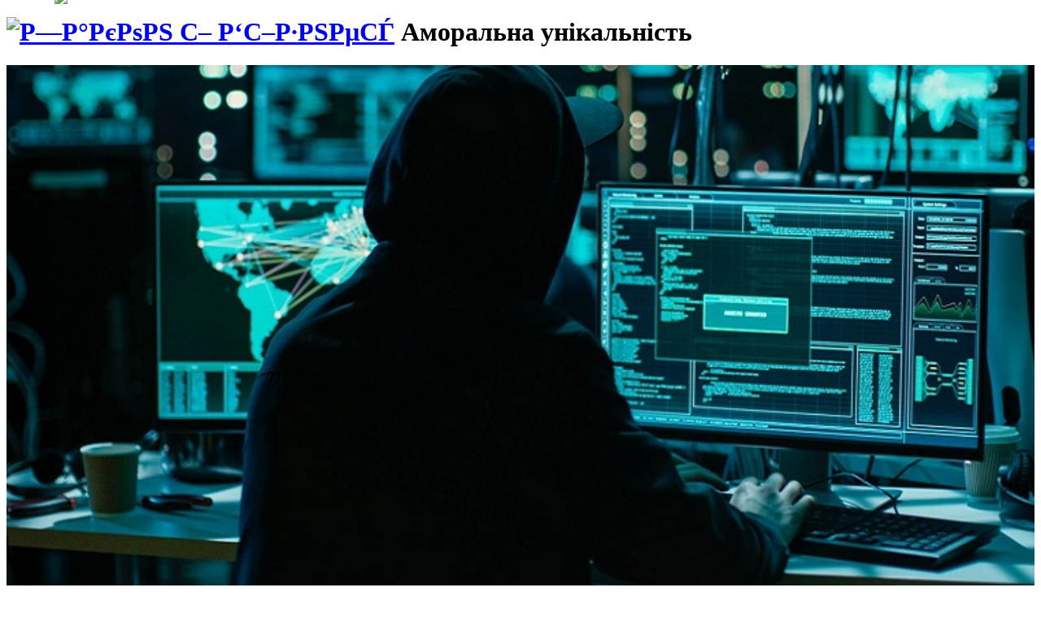

--- FILE ---
content_type: text/html; charset=UTF-8
request_url: https://zib.com.ua/ua/155367-chomu_avtorske_pravo_zahischae_pornografiyu_ale_ne_zakonopro.html
body_size: 13724
content:
<!DOCTYPE html PUBLIC "-//W3C//DTD XHTML 1.0 Transitional//EN" "http://www.w3.org/TR/xhtml1/DTD/xhtml1-transitional.dtd">
<html xmlns="http://www.w3.org/1999/xhtml">
    <head>

    	<noscript><meta http-equiv="refresh" content="0;URL=https://zib.com.ua//ua/print/155367-chomu_avtorske_pravo_zahischae_pornografiyu_ale_ne_zakonopro.html" /></noscript>


    	  

	    	<!--[if lte IE 7]>
				<meta http-equiv="refresh" content="0;URL=https://zib.com.ua//ua/print/155367-chomu_avtorske_pravo_zahischae_pornografiyu_ale_ne_zakonopro.html" />
			<![endif]-->

		
		<meta http-equiv="Content-Type" content="text/html; charset=utf-8" />
<title>Чому авторське право захищає порнографію, але не законопроекти - вебінар</title><meta name="keywords" content="Закон і Бізнес" /><meta name="description" content="Чи обов’язково реєструвати авторське право для того, аби твір підпадав під охорону? Чи може стати об’єктом такого права незавершений твір або його частина? Яких змін вже зазнало авторське право в Україні цього року, а які — ще попереду?" /><meta property="og:title" content="Чому авторське право захищає порнографію, але не законопроекти - вебінар" /><meta property="og:description" content="Чи обов’язково реєструвати авторське право для того, аби твір підпадав під охорону? Чи може стати об’єктом такого права незавершений твір або його частина? Яких змін вже зазнало авторське право в Україні цього року, а які — ще попереду?" /><meta property="og:image" content="https://zib.com.ua/files/articles_photos/155367.jpg" /><meta property="og:site_name" content="Закон і Бізнес" /><meta property="og:url" content="https://zib.com.ua/ua/155367-chomu_avtorske_pravo_zahischae_pornografiyu_ale_ne_zakonopro.html" />        <meta property="og:type" content="article" />
        <meta name="X-UA-Compatible" content="IE=8" />
        <meta http-equiv="X-UA-Compatible" content="chrome=1" />
        <meta property="fb:app_id" content="176368059118102" />
        <meta property="og:image:width" content="968"/>
        <meta property="og:image:height" content="544"/>
        <link rel="stylesheet" type="text/css" href="/css/flush.css" media="all" />
        <link rel="stylesheet" type="text/css" href="/css/design.css" media="all" />
        <link rel="stylesheet" type="text/css" href="/css/common.rt.css" media="all" />
        <link rel="stylesheet" type="text/css" href="/css/jquery.jscrollpane.css" media="all" />
       

        		<link rel="stylesheet" type="text/css" href="/css/zib.gallery.css" />
		<link rel="alternate" type="application/rss+xml" title="RSS" href="http://zib.com.ua/ua/rss/">
		

		<!--
        <script type="text/javascript" src="/js/jquery-1.5.2.min.js"></script>
       

        <script src="//ajax.googleapis.com/ajax/libs/jquery/1.8.3/jquery.min.js"></script>
		 -->
		<!--<script type="text/javascript" src="http://zib.com.ua/js/lib/jquery.zclip.min.js"></script>-->
		
		<script type="text/javascript" src="/js/jquery-1.8.0.min.js?1_8_3"></script>

		<script type="text/javascript" src="https://zib.com.ua/js/dbabych.cookies.js"></script>

	 
        <script type="text/javascript" src="https://zib.com.ua/js/jquery.jscrollpane.min.js"></script>
        <script type="text/javascript" src="https://zib.com.ua/js/jquery.mousewheel.js"></script>
        <script type="text/javascript" src="https://zib.com.ua/js/jquery.form.js"></script>


        <script type="text/javascript" src="https://zib.com.ua/js/dbabych.columnizer.0.1.3.js"></script>

        <!--[if lte IE 7]>
			<script type="text/javascript" src="https://zib.com.ua/js/jquery.columnizer.js"></script>
		<![endif]-->
 
        
        <script type="text/javascript" src="https://zib.com.ua/js/zib.cols_block.js"></script>
        <script type="text/javascript" src="https://zib.com.ua/js/zib.cols_stream.js"></script>
        <script type="text/javascript" src="https://zib.com.ua/js/zib.ipad.js"></script>
        <script type="text/javascript" src="https://zib.com.ua/js/zib.pager.js"></script>
        <script type="text/javascript" src="https://zib.com.ua/js/zib.popup.js"></script>
        <script type="text/javascript" src="https://zib.com.ua/js/zib.wraps.js?2"></script>
        <script type="text/javascript" src="https://zib.com.ua/js/zib.protection.js"></script>


        <script type="text/javascript" src="https://zib.com.ua/js/zib.comments.js"></script>

        <script type="text/javascript" src="https://zib.com.ua/js/zib.gallery.js"></script>       
		<link rel="shortcut icon" href="https://zib.com.ua/favicon.ico" type="image/x-icon" />
		<script type="text/javascript">
            var lang_lower = 'ua';
            var section = 'article';
        </script>

		<script type="text/javascript" src="https://zib.com.ua/js/common.js?1"></script>
 
        
       
	<!--	<script type="text/javascript">
        
          var _gaq = _gaq || [];
          _gaq.push(['_setAccount', 'UA-3440654-50']);
          _gaq.push(['_trackPageview']);
        
          (function() {
            var ga = document.createElement('script'); ga.type = 'text/javascript'; ga.async = true;
            ga.src = ('https:' == document.location.protocol ? 'https://ssl' : 'http://www') + '.google-analytics.com/ga.js';
            var s = document.getElementsByTagName('script')[0]; s.parentNode.insertBefore(ga, s);
          })();
        
        </script> -->
        <!-- Google tag (gtag.js) -->
        <script async src="https://www.googletagmanager.com/gtag/js?id=G-J6WMNQNW3D"></script>
        <script>
          window.dataLayer = window.dataLayer || [];
          function gtag(){dataLayer.push(arguments);}
          gtag('js', new Date());
        
          gtag('config', 'G-J6WMNQNW3D');
        </script>
  
        <script type="text/javascript" src="/js/lib/ZeroClipboard.js"></script>
        
       <script async src="//pagead2.googlesyndication.com/pagead/js/adsbygoogle.js"></script>
       
        <!-- <script>
          (adsbygoogle = window.adsbygoogle || []).push({
            google_ad_client: "ca-pub-6657946164226071",
            enable_page_level_ads: true
          });
        </script>-->
       <!-- 
        <script src="https://cdn.gravitec.net/storage/1b999b19bc1aedd95e87793bd735fce4/client.js" async></script> 	
        <script src="https://cdn.gravitec.net/client/bell.js?hot=%D0%93%D0%B0%D1%80%D1%8F%D1%87%D0%B5&court-news=%D0%A1%D1%83%D0%B4%D0%BE%D0%B2%D1%96+%D0%BD%D0%BE%D0%B2%D0%B8%D0%BD%D0%B8&advocacy-news=%D0%9D%D0%BE%D0%B2%D0%B8%D0%BD%D0%B8+%D0%B0%D0%B4%D0%B2%D0%BE%D0%BA%D0%B0%D1%82%D1%83%D1%80%D0%B8&c-practice=%D0%A1%D1%83%D0%B4%D0%BE%D0%B2%D0%B0+%D0%BF%D1%80%D0%B0%D0%BA%D1%82%D0%B8%D0%BA%D0%B0&analytics=%D0%90%D0%B2%D1%82%D0%BE%D1%80%D1%81%D1%8C%D0%BA%D0%B0+%D0%B0%D0%BD%D0%B0%D0%BB%D1%96%D1%82%D0%B8%D0%BA%D0%B0&all-news=%D0%A3%D1%81%D1%96+%D0%BD%D0%BE%D0%B2%D0%B8%D0%BD%D0%B8" id="gravitec-taglist"></script>
        -->
    </head>
    <body>
	<!--3a9f6b4e-->
    	<div id="fb-root"></div>
		<script>(function(d, s, id) {
		  var js, fjs = d.getElementsByTagName(s)[0];
		  if (d.getElementById(id)) return;
		  js = d.createElement(s); js.id = id;
		  js.src = "//connect.facebook.net/ru_RU/all.js#xfbml=1";
		  fjs.parentNode.insertBefore(js, fjs);
		}(document, 'script', 'facebook-jssdk'));</script>
    
        <div class="main_view">
            <div id="content_pane">
<div id="section-0" class="shrink_wrap">

<div id="news_publication" ></div>




<div class="header_block inner">
<h1><a href="/ua/"><img src="/graphics/logotype_zib_small_ua.gif" class="logotype_ua" alt="Р—Р°РєРѕРЅ С– Р‘С–Р·РЅРµСЃ" /></a>

Аморальна унікальність</h1>
<span class="font_size"></span>
</div>

<link rel="next" href="/ua/155362-tipovi_pomilki_blagodiynikiv_rozpovist_advokat.html" id="next_article" /><link rel="previous" href="/ua/155394-tipovi_vadi_postanov_procesualnih_oponentiv_doslidit_advokat.html" id="prev_article" /><div class="section_frame">

<!-- Р’С‹РІРѕРґ С‚РµРєСЃС‚Р° СЃС‚Р°С‚СЊРё -->
<div class="article_text cols_text_src_01" style="display: none;">
<p class="subname">Чому авторське право захищає порнографію, але не захищає законопроекти ВР?</p>
 
	<div class="subrubric"><strong>22.03.2023</strong> 12:56<br /></div>
		<div class="author" style="text-transform:none;">ТИМОФІЙ МИХАЛКОВ</div>
	<div class="stats"><span class="comments_views">6021</span></div><div style="clear:both;height:10px"></div><p class="abstract">Чи обов’язково реєструвати авторське право для того, аби твір підпадав під охорону? Чи може стати об’єктом такого права незавершений твір або його частина? Яких змін вже зазнало авторське право в Україні цього року, а які — ще попереду?</p>
<br />

<p><strong>Вікова історія</strong></p>
<p>Про актуальні питання довкола авторського права в Україні розповіли у межах вебінару у Вищій школі адвокатури. Лектор заходу к.ю.н., адвокат <strong>Костянтин Зеров</strong> розпочав з історії авторського права. &nbsp;А вона розпочинається із Бернської конвенції про охорону літературних і художніх творів, яка була підписана в далекому 1886 році і учасниками якої сьогодні є 181 країна світу.</p>
<p>Також, на думку спікера, українським юристам слід відслідковувати процеси, які відбуваються в європейському авторському праві. Хоча такі норми є не обов&rsquo;язковими для виконання, втім на них варто орієнтуватися з огляду на проєвропейський курс, яким сьогодні слідує наша країна. Три основних принципи Бернської конвенції: національний режим, автоматична охорона та незалежна охорона.</p>
<p>До важливих змін, які стосуються саме України, варто віднести закон &laquo;Про авторське право і суміжні прав&raquo;, який набрав чинності 1.01.2023. А також законопроект &laquo;Про внесення змін до деяких законодавчих актів України щодо посилення захисту прав інтелектуальної власності&raquo;, який у порядку другого читання було прийнято 20.03.2023.</p>
<p>Спікер зупинився також на головних умовах охороноздатності, до яких належать оригінальність та наявність об&rsquo;єктивної форми вираження (письмової, речової, електронної (цифрової) тощо). При цьому є підстави, які не впливають на охорону, але обмежують використання твору. Йдеться про те, аби не порушувати права третіх осіб, коли відбувається відтворення або переробка таких творів.</p>
<p>Важливим є й дотримання положень спеціального законодавства, які лежать за межами сфери інтелектуальної власності.</p>
<p><strong>Момент виникнення</strong></p>
<p>Тож коли виникає авторське право і чи обов&rsquo;язково його реєструвати? Авторське право на твір виникає внаслідок факту його створення. Тут діє презумпція авторства: за відсутності доказів іншого, автором твору вважається фізична особа, ім&rsquo;я якої, як автора, зазначено у оригіналі або копії твору.</p>
<p>Для виникнення і здійснення авторського права не вимагається реєстрація чи будь-яке інше спеціальне його оформлення, а також виконання будь-яких інших формальностей. Суб&rsquo;єкт авторського права для повідомлення про свої майнові права може використовувати знак охорони авторського права, що складається з латинської літери &laquo;С&raquo;, обведеної колом &mdash; &copy;, поряд з яким зазначаються ім&rsquo;я (найменування) суб&rsquo;єкта майнових прав на твір, рік першого опублікування твору.</p>
<p>Охороні підлягають усі оригінальні твори &mdash; оприлюднені та неоприлюднені, завершені та незавершені, незалежно від їх призначення, жанру, обсягу, а також способу вираження. В якості незавершеного твору К.Зеров навів у приклад роботу художниці Еліс Ніл, яка розпочала роботу над портретом молодого чоловіка, якого призвали на війну. Оскільки чоловік зміг прийти до художниці лише одного разу, Е.Ніл оголосила роботу завершеною в незавершеному стані, підписавши її на звороті.</p>
<p>Раніше у ст.7 закону &laquo;Про авторське право та суміжні права&raquo; було зазначено таке: частина твору, яка може використовуватися самостійно, у тому числі й оригінальна назва, розглядається як твір і охороняється відповідно до цього закону. З новими змінами у законодавстві формулювання дещо змінилось: частина твору, яка може використовуватися самостійно, зокрема оригінальна назва, оригінальний персонаж твору, у разі їх використання окремо від твору, в складі якого вони створені, розглядаються як твір та охороняються відповідно до цього закону.</p>
<p><strong>Перелік об&rsquo;єктів</strong></p>
<p>На правову охорону твору не впливають такі чинники: оприлюдненість твору; завершеність твору; призначення, жанр, обсяг, мета (освіта, інформація, реклама, пропаганда, розваги тощо). Так, до прикладу, об&rsquo;єктами, що охороняються, можуть бути порнографічні твори та комп&rsquo;ютерні віруси. Щоправда, на них усе одно діятиме обмеження щодо поширення. Адже при здійсненні цивільних прав особа повинна додержуватися моральних засад суспільства.</p>
<p>Натомість до об&rsquo;єктів, що не охороняються авторським правом належать повідомлення про новини, факти, що мають характер звичайної прес-інформації; вираження творів народної творчості (фолькльор); абревіатури; фотографії, що не мають ознак оригінальності (не є фотографічними творами); державні символи України, символи і знаки державних органів, ЗСУ, територіальних громад, символи та знаки підприємств, установ та організацій тощо. До цього переліку, який опинився поза охороною, потрапили й законопроекти та їх переклади, а також офіційні документи політичного, законодавчого, адміністративного характеру органів влади.</p>
<p>Зі змінами у профільному законодавстві перелік об&rsquo;єктів авторського права залишився відкритим. Щоправда, в тексті закону з&rsquo;явились нові об&rsquo;єкти (хоч це й не означає, що раніше вони не охоронялись). Законодавець пішов у ногу з часом і виокремив такі об&rsquo;єкти:</p>
<p>музично-світлові шоу, циркові вистави, твори художнього дизайну;</p>
<p>бази даних (компіляції даних), якщо вони за добором або упорядкуванням їх складових частин є результатом інтелектуальної діяльності;</p>
<p>твір образотворчого мистецтва &mdash; скульптура, картина, малюнок, гравюра, літографія;</p>
<p>твір художнього дизайну (у тому числі сценічного дизайну, накреслення (дизайну) шрифтів) тощо;</p>
<p>твір архітектури &mdash; твір у галузі спорудження будівель, містобудування, садовопаркового мистецтва, ландшафтних утворень у формі креслення, ескізів, моделей, збудованих будівель чи споруд, планів населених пунктів тощо.</p>
<p><strong>Причини для реєстрації</strong></p>
<p>Однак К.Зеров звернув увагу на те, що авторське право охороняє тільки форму вираження твору (як зовнішню, так і внутрішню), але не абстрактні ідеї, теорії, принципи, методи, процедури, процеси, системи, способи, концепції, відкриття, навіть якщо вони у творі виражені, описані, пояснені, проілюстровані у творі.</p>
<p>Попри те, що авторське право діє за презумпцією, спікер навів достатньо підстав для того, аби все ж реєструвати таке право за собою. Для початку, як із посмішкою зазначив К.Зеров, свідоцтво про реєстрацію авторського права на твір доволі гарненьке &mdash; його не соромно взяти в рамку та повісити у кабінеті. Ви можете документально підтвердити, що на дату подання заяви про реєстрацію авторського права у вас був доступ до примірника твору.</p>
<p>Якщо справа дійде до суду ви будете мати можливість без зайвого клопоту довести правомірність своїх вимог: у випадках коли права автора засвідчено свідоцтвом, виданим в установленому порядку уповноваженим органом, власник майнових прав інтелектуальної власності на твір, які було передано на зазначений у свідоцтві твір, звільняється від доведення належності йому відповідних прав. До того ж ваші спадкоємці будуть вам безмежно вдячні, оскільки без звернення до суду зможуть успадкувати майнові авторські права на зареєстрований твір.</p>
<p>Окрім того, порушники в межах реалізації неюрисдикційної форми нерідко вимагають від суб&rsquo;єкта авторського права надати копію свідоцтва про реєстрацію авторського права на твір.</p>
<p>На сьогодні діє постанова КМУ &laquo;Про державну реєстрацію авторського права і договорів, які стосуються права автора на твір&raquo; від 27.12.2001 №1756. Однак К.Зеров зазначив, що в першій половині 2023 року планується прийняття нового порядку.</p><p style="text-align: right; color: #666666; font-size: 11px;"><a href="https://zib.com.ua/" target="_blank" style="color: #666666 !important;">Закон і Бізнес</a></p>
</div>
<!-- РљРѕРЅРµС† РІС‹РІРѕРґР° С‚РµРєСЃС‚Р° СЃС‚Р°С‚СЊРё -->


<!-- Р’С‹РІРѕРґ СЃРѕРґРµСЂР¶РёРјРѕРіРѕ СЃС‚Р°С‚СЊРё -->
<div class="content_block article_text" id="content_block">


	<div class="col_text first_col">

					
				<div class="frame">
					<center  > 															<img src="/files/articles_photos/155367.jpg" style="width: 100%;" alt="Комп’ютерні віруси також можуть охоронятись авторським правом, щоправда в цьому авторстві мало хто зізнається з огляду на відповідальність за їх поширення." />
										

											<p class="photo_comment">Комп’ютерні віруси також можуть охоронятись авторським правом, щоправда в цьому авторстві мало хто зізнається з огляду на відповідальність за їх поширення.</p>
											
					</center>
				</div>  

		 
		
		



				<!-- Статья начало -->

                        
                		      
                              <div style="width: 298px;height:298px">
                            <ins class="adsbygoogle"
                                 style="display:inline-block;width:298px;height:298px"
                                 data-ad-client="ca-pub-6657946164226071"
                                 data-ad-slot="9843078850"></ins>
                                 
                               
                            </div>     
                                 
                		

	</div>

<div class="cols_target_01">

</div>

	<div class="col_text personality_articles_block">
	<h3>Матеріали за темою</h3>
	<div id="related_news" class="headers_stream scroll-pane">
							<div class="personality_article">
						<h3><a href="/ua/170683-yak_rozpiznati_shahraystvo_i_zahistiti_sviy_akaunt.html" style="color: #000000 !important;">
							Як розпізнати шахрайство і захистити свій акаунт						</a>
							<br /><span><strong>16.01.2026</strong></span></h3>
										</div>
								<div class="personality_article">
						<h3><a href="/ua/170667-pro_podil_mayna_ta_borgiv_mizh_podruzhzhyam_govoritimut_na_v.html" style="color: #000000 !important;">
							Про поділ майна та боргів між подружжям говоритимуть на вебінарі						</a>
							<br /><span><strong>16.01.2026</strong></span></h3>
										</div>
								<div class="personality_article">
						<h3><a href="/ua/170660-sposib_pozbutisya_smartfon-zalezhnosti_zaproponuvali_v_nider.html" style="color: #000000 !important;">
							Спосіб позбутися смартфон-залежності запропонували в Нідерландах						</a>
							<br /><span><strong>15.01.2026</strong></span></h3>
										</div>
								<div class="personality_article">
						<h3><a href="/ua/170653-chi_mozhna_stati_advokatom_na_pidstavi_diploma_z_intelektual.html" style="color: #000000 !important;">
							Чи можна стати адвокатом на підставі диплома з інтелектуальної власності						</a>
							<br /><span><strong>15.01.2026</strong></span></h3>
										</div>
								<div class="personality_article">
						<h3><a href="/ua/170644-nad_skladannyam_zayavi_pro_zabezpechennya_pozovu_popracyuyut.html" style="color: #000000 !important;">
							Над складанням заяви про забезпечення позову попрацюють на вебінарі						</a>
							<br /><span><strong>15.01.2026</strong></span></h3>
										</div>
								<div class="personality_article">
						<h3><a href="/ua/170631-advokativ_prosyat_proyti_opituvannya_schodo_navchannya_z_pra.html" style="color: #000000 !important;">
							Адвокатів просять пройти опитування щодо навчання з права ЄС						</a>
							<br /><span><strong>14.01.2026</strong></span></h3>
										</div>
								<div class="personality_article">
						<h3><a href="/ua/170622-skladnoschi_videokonferenciy_v_sudovih_zasidannyah_obgovorya.html" style="color: #000000 !important;">
							Складнощі відеоконференцій в судових засіданнях обговорять на вебінарі						</a>
							<br /><span><strong>14.01.2026</strong></span></h3>
										</div>
								<div class="personality_article">
						<h3><a href="/ua/170584-chomu_advokatura_ne_mozhe_buti_vklyuchena_do_nacionalnoi_shk.html" style="color: #000000 !important;">
							Чому адвокатура не може бути включена до Національної школи правосуддя 						</a>
							<br /><span><strong>12.01.2026</strong></span></h3>
										</div>
								<div class="personality_article">
						<h3><a href="/ua/170581-u_sviti_naychastishe_shukali_v_google_chat-bot_a_ukrainci__g.html" style="color: #000000 !important;">
							У світі найчастіше шукали в Google чат-бот, а українці — графік увімкнення світла						</a>
							<br /><span><strong>11.01.2026</strong></span></h3>
										</div>
								<div class="personality_article">
						<h3><a href="/ua/170514-mayzhe_kozhen_drugiy_dolar_vid_eksportu_poslug_prihodit_z_it.html" style="color: #000000 !important;">
							Майже кожен другий долар від експорту послуг приходить з ІТ						</a>
							<br /><span><strong>07.01.2026</strong></span></h3>
										</div>
								<div class="personality_article">
						<h3><a href="/ua/170412-pro_riznovidi_zapobizhnih_zahodiv_rozpovist_suddya.html" style="color: #000000 !important;">
							Про різновиди запобіжних заходів розповість суддя						</a>
							<br /><span><strong>30.12.2025</strong></span></h3>
										</div>
								<div class="personality_article">
						<h3><a href="/ua/170388-pro_zastosuvannya_st290_kpk_u_praktici_vs_govoritimut_na_veb.html" style="color: #000000 !important;">
							Про застосування ст.290 КПК у практиці ВС говоритимуть на вебінарі						</a>
							<br /><span><strong>29.12.2025</strong></span></h3>
										</div>
								<div class="personality_article">
						<h3><a href="/ua/170364-yak_virishiti_simeyniy_spir_mirno_rozkazhut_na_vebinari.html" style="color: #000000 !important;">
							Як вирішити сімейний спір мирно, розкажуть на вебінарі						</a>
							<br /><span><strong>26.12.2025</strong></span></h3>
										</div>
								<div class="personality_article">
						<h3><a href="/ua/170334-pro_oformlennya_pracivnikiv_na_robotu_rozkazhut_na_vebinari.html" style="color: #000000 !important;">
							Про оформлення працівників на роботу розкажуть на вебінарі						</a>
							<br /><span><strong>24.12.2025</strong></span></h3>
										</div>
								<div class="personality_article">
						<h3><a href="/ua/170313-v_yaki_kognitivni_pastki_potraplyae_advokat_rozkazhut_na_veb.html" style="color: #000000 !important;">
							В які когнітивні пастки потрапляє адвокат, розкажуть на вебінарі						</a>
							<br /><span><strong>23.12.2025</strong></span></h3>
										</div>
								<div class="personality_article">
						<h3><a href="/ua/170295-pro_osoblivosti_zastosuvannya_praktiki_espl_rozpovist_suddya.html" style="color: #000000 !important;">
							Про особливості застосування практики ЄСПЛ розповість суддя ВС						</a>
							<br /><span><strong>22.12.2025</strong></span></h3>
										</div>
								<div class="personality_article">
						<h3><a href="/ua/170267-problematici_areshtu_mayna_prisvyatyat_vebinar.html" style="color: #000000 !important;">
							Проблематиці арешту майна присвятять вебінар						</a>
							<br /><span><strong>19.12.2025</strong></span></h3>
										</div>
								<div class="personality_article">
						<h3><a href="/ua/170220-pro_neefektivnist_dosudovogo_rozsliduvannya_govoritimut_na_v.html" style="color: #000000 !important;">
							Про неефективність досудового розслідування говоритимуть на вебінарі						</a>
							<br /><span><strong>17.12.2025</strong></span></h3>
										</div>
								<div class="personality_article">
						<h3><a href="/ua/170203-poradi_po_suprovodu_klienta_pid_chas_dopitu_dadut_na_vebinar.html" style="color: #000000 !important;">
							Поради по супроводу клієнта під час допиту дадуть на вебінарі						</a>
							<br /><span><strong>16.12.2025</strong></span></h3>
										</div>
								<div class="personality_article">
						<h3><a href="/ua/170178-dlya_advokativ-pochatkivciv_u_sferi_simeynogo_prava_provedut.html" style="color: #000000 !important;">
							Для адвокатів-початківців у сфері сімейного права проведуть вебінар						</a>
							<br /><span><strong>15.12.2025</strong></span></h3>
										</div>
			        
        
        <div class="more_list_news"><a href="javascript:void(0);" onclick="get_related_articles(this)" data-pagenum="0" data-id="155367" >Завантажити більше публікацій</a></div>
        
        
	</div>
	</div>
		<!--
<div class="col_text">
    <div id="n4p_31953">Loading...</div> 
</div>
    <script type="text/javascript" charset="utf-8"> 
      (function(d,s){ 
        var o=d.createElement(s); 
        o.async=true; 
        o.type="text/javascript"; 
        o.charset="utf-8"; 
        if (location.protocol == "https:") { 
          o.src= "https://js-ua.redtram.com/n4p/0/31/ticker_31953.js" ; 
        } 
        else { 
          o.src= "http://js.ua.redtram.com/n4p/0/31/ticker_31953.js" ; 
        } 
        var x=d.getElementsByTagName(s)[0] ; 
        x.parentNode.insertBefore(o,x) ; 
      })(document,"script"); 
</script>
-->
<div class="col_text comments_block">  

	<h3 class="comments_count_block">Коментарі		 
	</h3>

	<div class=" comments_stream " id="comments_stream">
		            <p class="no_comments_hint">До статті поки що не залишили жодного коментаря. Напишіть свій&nbsp;&mdash; 
                <a href="#" onclick="$('#tmp_parent_id').val(0); show_comment_form(); return false;">
                     і будьте першим!                </a>
            </p> 
                <div class="comment" id="comment_answer_0" style="display: none;">
        </div>
         
	</div>
	
<!--
	<div class="redtram">
	<iframe src="/html_ext/article_redtram_ua.php" class="double" style="border: none;" frameborder="0"></iframe>
	</div>
-->
    

	<input type="hidden" name="tmp_parent_id" id="tmp_parent_id" value="0" />
	<input type="hidden" name="tmp_parent_user_name" id="tmp_parent_user_name" value="" />
	<input type="hidden" name="tmp_article_id" id="tmp_article_id" value="155367" />

</div>


<!-- #################################################################################################################################### -->
	<div id="all_comments_article" style="position:relative;height: 50px;">
		
		<div style="width:100%;display:none" id="article_all_comments">
			<a href="/ua/comments/155367.html" style="background:#e0e0e0; padding:2px 10px;font-size:10px;text-transform:uppercase;float:left;">Читати всi</a>
		<a id="comments_block_add_comment" href="#" onclick="$('#tmp_parent_id').val(0); show_comment_form(); return false;" style="background:#e0e0e0; padding:2px 10px;font-size:10px;text-transform:uppercase;float:right;margin-right:20px;">Додати коментар</a>
		</div>
		
	</div>
<!-- #################################################################################################################################### -->


<div class="col_text">
<div class="frame">

<div id="article_informers" style="display: none;">
<div style="display: inline-block; width: 240px; overflow: hidden;">
<center>
<code>
   
  </code>

</div>
</center>
<p></p>
<div style="width: 200px; display: inline-block; overflow: hidden; margin-bottom: 20px;">
<center>
<iframe src="/html_ext/article_sinoptik.php" style="width: 200px; height: 145px; border: none;" frameborder="0"></iframe>
</div>
</center>
<script type="text/javascript">
<!--
function article_informers_add() {
	$("#article_informers").css({'display':'block'});
}
-->
</script>

<!-- Статья конец -->
<div>

<ins class="adsbygoogle"
     style="display:block"
     data-ad-client="ca-pub-6657946164226071"
     data-ad-slot="6630592157"
     data-ad-format="auto"
     data-full-width-responsive="true"></ins>
<script>
     (adsbygoogle = window.adsbygoogle || []).push({});
</script>    
</div>
<!-- google adsinse-->

</div>
</div>

<div id="last_col" class="col_text">
<div class="frame">
</div>
</div>

</div>
<center>


<br /><br />





</div>
<!-- РљРѕРЅРµС† РІС‹РІРѕРґР° СЃРѕРґРµСЂР¶РёРјРѕРіРѕ СЃС‚Р°С‚СЊРё -->

</div>
	

<div class="banners">
</div>


<div class="footer_block">
<div class="actions_block">
<a href="/ua/print/155367.html" target="_blank" class="icon print" style="position: relative; z-index: 301;"></a><a href="#" class="icon email" onclick="show_email_link_form(155367); return false;" style="position: relative; z-index: 300;"></a>
	   <!--<div class="yashare-auto-init" data-yashareL10n="ru" data-yashareType="none" data-yashareQuickServices="vkontakte,facebook,twitter,odnoklassniki,lj,gplus" style="width: 135px; height: 22px; position: relative; z-index: 201; top: 2px; float: right;"></div> 
    -->
    <!--<script type="text/javascript" src="//yandex.st/share/share.js" charset="utf-8"></script>-->
    <!--<script type="text/javascript">
		function init_yashare() {
			var headID = document.getElementsByTagName("head")[0];         
			var newScript = document.createElement('script');
			newScript.type = 'text/javascript';
			newScript.src = "//yandex.st/share/share.js";
			newScript.charset = 'utf-8';
			headID.appendChild(newScript);
		}
		$(window).bind("load", init_yashare);
	</script>-->
    
        <!--bigmir)net TOP 100-->
    <div style="display: inline; margin-top:4px;margin-right:15px; float: right;" id="icon_bigmir_block">
    </div>
    <!--<script type="text/javascript" language="javascript">
    function BM_Draw(oBM_STAT){
    	document.getElementById('icon_bigmir_block').innerHTML = '<table cellpadding="0" cellspacing="0" border="0" style="display:inline;"><tr><td><div style="margin:0px;padding:0px;font-size:1px;width:88px;"><div style="background:url(\'https://i.bigmir.net/cnt/samples/diagonal/b60_top.gif\') no-repeat bottom;"> </div><div style="font:10px Tahoma;background:url(\'https://i.bigmir.net/cnt/samples/diagonal/b60_center.gif\');"><div style="text-align:center;"><a href="https://www.bigmir.net/" target="_blank" style="color:#0000ab;text-decoration:none;font:10px Tahoma;line-height:10px;">bigmir<span style="color:#ff0000;">)</span>net</a></div><div style="margin-top:1px;padding: 0px 6px 0px 6px;color:#426ed2;"><div style="float:left;font:10px Tahoma;">'+oBM_STAT.hosts+'</div><div style="float:right;font:10px Tahoma;">'+oBM_STAT.hits+'</div></div><br clear="all"/></div><div style="background:url(\'https://i.bigmir.net/cnt/samples/diagonal/b60_bottom.gif\') no-repeat top;"> </div></div></td></tr></table>';
    }
    
    </script>-->
	<!--<script type="text/javascript" language="javascript">
	function bigmir_register() {
		bmN=navigator,bmD=document,bmD.cookie='b=b',i=0,bs=[],bm={o:1,v:16901405,s:16901405,t:0,c:bmD.cookie?1:0,n:Math.round((Math.random()* 1000000)),w:0};
		for(var f=self;f!=f.parent;f=f.parent)bm.w++;
		try{if(bmN.plugins&&bmN.mimeTypes.length&&(x=bmN.plugins['Shockwave Flash']))bm.m=parseInt(x.description.replace(/([a-zA-Z]|\s)+/,''));
		else for(var f=3;f<20;f++)if(eval('new ActiveXObject("ShockwaveFlash.ShockwaveFlash.'+f+'")'))bm.m=f}catch(e){;}
		try{bm.y=bmN.javaEnabled()?1:0}catch(e){;}
		try{bmS=screen;bm.v^=bm.d=bmS.colorDepth||bmS.pixelDepth;bm.v^=bm.r=bmS.width}catch(e){;}
		r=bmD.referrer.slice(7);if(r&&r.split('/')[0]!=window.location.host){bm.f=escape(r);bm.v^=r.length}
		bm.v^=window.location.href.length;for(var x in bm) if(/^[ovstcnwmydrf]$/.test(x)) bs[i++]=x+bm[x];
		//bmD.write('<sc'+'ript type="text/javascript" language="javascript" src="http://c.bigmir.net/?'+bs.join('&')+'"></sc'+'ript>');
		
		var headID = document.getElementsByTagName("head")[0];         
		var newScript = document.createElement('script');
		newScript.type = 'text/javascript';
		newScript.src = 'https://c.bigmir.net/?'+bs.join('&')+'';
		newScript.charset = 'windows-1251';
		headID.appendChild(newScript);
	}
	//bigmir_register();
	$(window).bind("load", bigmir_register);
    
    </script>-->
    <!--<noscript>
    <a href="http://www.bigmir.net/" target="_blank"><img src="http://c.bigmir.net/?v16901405&s16901405&t2" width="88" height="31" alt="bigmir)net TOP 100" title="bigmir)net TOP 100" border="0" style="margin-right:15px; float: right;" /></a>
    </noscript>-->
    <!--bigmir)net TOP 100-->
    	
</div>
</div>


</div>

		</div>

<div id="copyright">&copy; Закон і Бізнес. <a href="/ua/sitemap/">Мапа сайта</a>
<!-- &nbsp; Якщо ви помітили помилку, будь ласка, <a href="#" onclick="show_email_form(); return false;">напишіть нам про це</a>.-->
</div>

<noindex><div id="designer">Створено в <a href="http://www.babychstudio.com/" target="_blank">Студії Дмитра&nbsp;Бабича</a></div></noindex>
<div id="designer">Створено в <a href="http://www.babychstudio.com/" target="_blank">Студії Дмитра&nbsp;Бабича</a></div>



<div id="sidebar">

<dl class="languagesSwitch">
<dt class="languages">
<!----><a href="/ua/155367-chomu_avtorske_pravo_zahischae_pornografiyu_ale_ne_zakonopro.html">ua</a>&nbsp; |&nbsp; <a href="/ru/155367-chomu_avtorske_pravo_zahischae_pornografiyu_ale_ne_zakonopro.html">ru</a>

</dt>
</dl>

<dl class="searchField">
<dt>
<form action="/ua/search/" method="get">
<input type="text" name="q" />
<input type="image" src="/graphics/spacer.gif" class="icon_search" style="position: relative; top: 2px;" alt="Пошук" />
</form>
</dt>
</dl>

<dl class="sectionFeeds_new">
<dd id="sectionsContents" class="sectionsContents content_home">
<ol>
<li><a href="/ua/">Головне</a></li></ol>
</dd>
 

<dd id=" " class="content_news" >
	<ol>
					
			<li class="selected"><a style=" display: block; " href="/ua/news/">Новини</a></li>

			</ol>
</dd>

 

	<dd id=" " class="content_news" >
		<ol>
							
				<li><a href="/ua/opinion/">Окрема думка</a></li>

					</ol>
	</dd>


		<!--<dd id=" " class="content_news" >
		<ol>
							
				<li><a href="/ua/courts/">Новини судів</a></li>

					</ol>
	</dd>-->



<dd id=" " class="content_news" >
	<ol>
	
			<li><a href="/ua/t6-sudova_reforma_v_ukraini_vprovadzhennya_novini_statti_analit.html">Судова реформа</a></li>

			    </ol>
</dd> 

<!---->
<dt id="sectionsHeader" style="border-bottom-style: none;" class="show_hide_title   " >
	
	Теми

	<span class="arrow"></span>
</dt>

<dd id="sectionsContents" class="sectionsContents content scroll-pane show_hide hide">

<ol>
	
			<li><a href="/ua/t5-marketing_rozvitok_yuridichnogo_biznesu.html">Маркетинг, розвиток бізнесу</a></li>

			</ol>
	</dd>
</dl>

<dl class="helpers">
<dt class="personalities"><a href="/ua/personalities/">Персоналії</a></dt>
<dt class="photos"><a href="/ua/photos/">Фотобанк</a></dt>
<dt class="issues"><a href="/ua/issues/">Підшивка</a></dt>

		<dt class="account" id="menu_register"><a href="#" onclick="show_register_form(); return false;">Реєстрація</a></dt>
		<dt class="account" id="menu_login"><a href="#" onclick="show_login_form(); return false;">Вхід</a></dt>
			

<dt class="about"><a href="/ua/contacts/">Про нас</a><a href="mailto:inzib@optima.com.ua" onclick="show_email_form(); return false;" title="Зворотній зв&rsquo;язок"><img src="/graphics/spacer.gif" style="width: 16px; height: 13px; float: right; background: url(/graphics/icon_feedback.png) left top no-repeat;" alt="" /></a></dt>
<!--<dt class="shortcuts">Подписка</dt>-->
</dl>

</div>


</div>

<!-- Created at Dmytro Babych Studio  http://www.babychstudio.com/ -->

<!-- Facebook Pixel Code -->
<script>
!function(f,b,e,v,n,t,s)
{if(f.fbq)return;n=f.fbq=function(){n.callMethod?
n.callMethod.apply(n,arguments):n.queue.push(arguments)};
if(!f._fbq)f._fbq=n;n.push=n;n.loaded=!0;n.version='2.0';
n.queue=[];t=b.createElement(e);t.async=!0;
t.src=v;s=b.getElementsByTagName(e)[0];
s.parentNode.insertBefore(t,s)}(window,document,'script',
'https://connect.facebook.net/en_US/fbevents.js');
 fbq('init', '169997187779865'); 
fbq('track', 'PageView');
</script>
<noscript>
 <img height="1" width="1" 
src="https://www.facebook.com/tr?id=169997187779865&ev=PageView
&noscript=1"/>
</noscript>
<!-- End Facebook Pixel Code -->

<!--<script type="text/javascript" src="http://userapi.com/js/api/openapi.js"></script>
 
<script>
$(document).ready(function()
{
	VK.Widgets.Group("vk_groups", {mode: 0, width: "305", height: "185"}, 38771810);
});
</script>
-->
<!--
<script>var Gravitec = Gravitec || [];Gravitec.push(["isSubscribed", function (success) {if (success) {var tagname=window.location.pathname;var tagsplit=tagname.split('/')[2];Gravitec.push(["segmentation.addTag",tagsplit]);}}]);</script>
<script>
var Gravitec = Gravitec || [];
Gravitec.push(["isSubscribed", function (success) {
if (success) {
var paragraphCount = document.evaluate('//div[contains(@class, "col_text")]//div[@class="author"]',
document, null, XPathResult.STRING_TYPE, null );
if(paragraphCount.stringValue) {
Gravitec.push(["segmentation.addTag","Авторская аналитика"]);
}
}
}]);
</script>
-->

</body>
</html>
	

<div id="over"></div> <!-- display:none; -->
<ul id="flashmenu" style=" z-index:9999;height: 108px;line-height: 18px;border:1px solid #bdbdbd;"> 
	<img src="/graphics/triangle.png" style="position: absolute;top: -11px;left: 67px;" />
	<li lang="ua"class="copy" id="clipboard">Копіювати</li>
	<li class="comment" >Коментувати</li>
	<li class="error" >Повідомити про помилку</li> 
</ul> 

	

--- FILE ---
content_type: text/html; charset=utf-8
request_url: https://www.google.com/recaptcha/api2/aframe
body_size: 267
content:
<!DOCTYPE HTML><html><head><meta http-equiv="content-type" content="text/html; charset=UTF-8"></head><body><script nonce="NYA3r0Au41K4sad0O2D15Q">/** Anti-fraud and anti-abuse applications only. See google.com/recaptcha */ try{var clients={'sodar':'https://pagead2.googlesyndication.com/pagead/sodar?'};window.addEventListener("message",function(a){try{if(a.source===window.parent){var b=JSON.parse(a.data);var c=clients[b['id']];if(c){var d=document.createElement('img');d.src=c+b['params']+'&rc='+(localStorage.getItem("rc::a")?sessionStorage.getItem("rc::b"):"");window.document.body.appendChild(d);sessionStorage.setItem("rc::e",parseInt(sessionStorage.getItem("rc::e")||0)+1);localStorage.setItem("rc::h",'1768779164135');}}}catch(b){}});window.parent.postMessage("_grecaptcha_ready", "*");}catch(b){}</script></body></html>